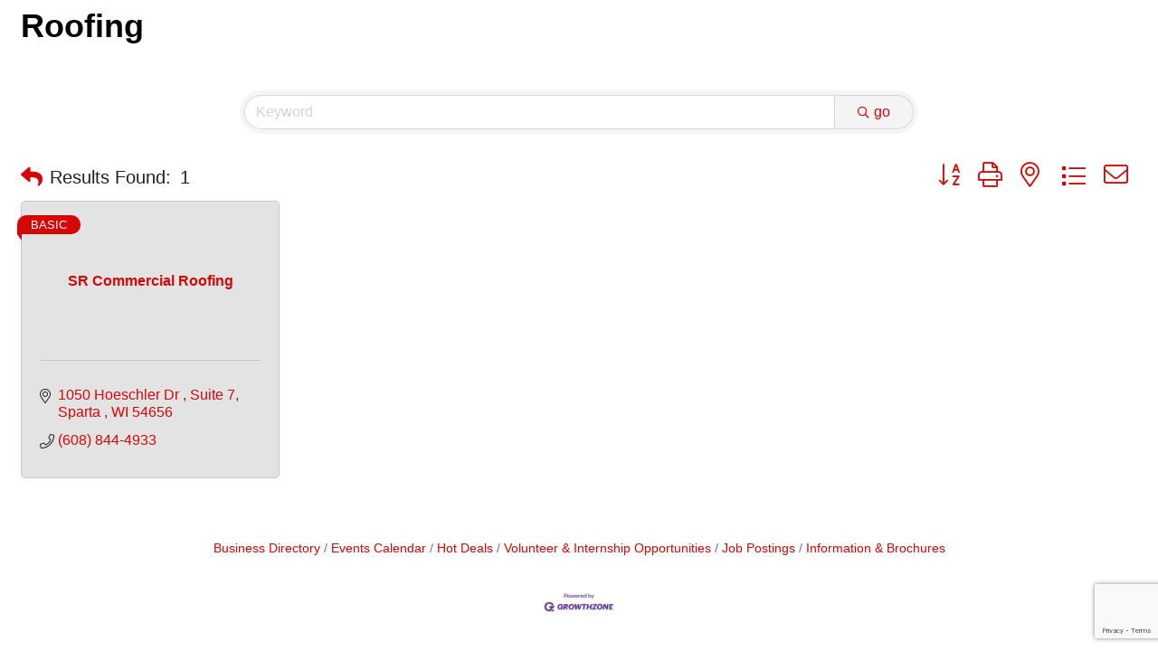

--- FILE ---
content_type: text/html; charset=utf-8
request_url: https://www.google.com/recaptcha/enterprise/anchor?ar=1&k=6LfI_T8rAAAAAMkWHrLP_GfSf3tLy9tKa839wcWa&co=aHR0cHM6Ly90b3VyaXNtLmJpa2VzcGFydGEuY29tOjQ0Mw..&hl=en&v=N67nZn4AqZkNcbeMu4prBgzg&size=invisible&anchor-ms=20000&execute-ms=30000&cb=b6buidpwh0db
body_size: 48712
content:
<!DOCTYPE HTML><html dir="ltr" lang="en"><head><meta http-equiv="Content-Type" content="text/html; charset=UTF-8">
<meta http-equiv="X-UA-Compatible" content="IE=edge">
<title>reCAPTCHA</title>
<style type="text/css">
/* cyrillic-ext */
@font-face {
  font-family: 'Roboto';
  font-style: normal;
  font-weight: 400;
  font-stretch: 100%;
  src: url(//fonts.gstatic.com/s/roboto/v48/KFO7CnqEu92Fr1ME7kSn66aGLdTylUAMa3GUBHMdazTgWw.woff2) format('woff2');
  unicode-range: U+0460-052F, U+1C80-1C8A, U+20B4, U+2DE0-2DFF, U+A640-A69F, U+FE2E-FE2F;
}
/* cyrillic */
@font-face {
  font-family: 'Roboto';
  font-style: normal;
  font-weight: 400;
  font-stretch: 100%;
  src: url(//fonts.gstatic.com/s/roboto/v48/KFO7CnqEu92Fr1ME7kSn66aGLdTylUAMa3iUBHMdazTgWw.woff2) format('woff2');
  unicode-range: U+0301, U+0400-045F, U+0490-0491, U+04B0-04B1, U+2116;
}
/* greek-ext */
@font-face {
  font-family: 'Roboto';
  font-style: normal;
  font-weight: 400;
  font-stretch: 100%;
  src: url(//fonts.gstatic.com/s/roboto/v48/KFO7CnqEu92Fr1ME7kSn66aGLdTylUAMa3CUBHMdazTgWw.woff2) format('woff2');
  unicode-range: U+1F00-1FFF;
}
/* greek */
@font-face {
  font-family: 'Roboto';
  font-style: normal;
  font-weight: 400;
  font-stretch: 100%;
  src: url(//fonts.gstatic.com/s/roboto/v48/KFO7CnqEu92Fr1ME7kSn66aGLdTylUAMa3-UBHMdazTgWw.woff2) format('woff2');
  unicode-range: U+0370-0377, U+037A-037F, U+0384-038A, U+038C, U+038E-03A1, U+03A3-03FF;
}
/* math */
@font-face {
  font-family: 'Roboto';
  font-style: normal;
  font-weight: 400;
  font-stretch: 100%;
  src: url(//fonts.gstatic.com/s/roboto/v48/KFO7CnqEu92Fr1ME7kSn66aGLdTylUAMawCUBHMdazTgWw.woff2) format('woff2');
  unicode-range: U+0302-0303, U+0305, U+0307-0308, U+0310, U+0312, U+0315, U+031A, U+0326-0327, U+032C, U+032F-0330, U+0332-0333, U+0338, U+033A, U+0346, U+034D, U+0391-03A1, U+03A3-03A9, U+03B1-03C9, U+03D1, U+03D5-03D6, U+03F0-03F1, U+03F4-03F5, U+2016-2017, U+2034-2038, U+203C, U+2040, U+2043, U+2047, U+2050, U+2057, U+205F, U+2070-2071, U+2074-208E, U+2090-209C, U+20D0-20DC, U+20E1, U+20E5-20EF, U+2100-2112, U+2114-2115, U+2117-2121, U+2123-214F, U+2190, U+2192, U+2194-21AE, U+21B0-21E5, U+21F1-21F2, U+21F4-2211, U+2213-2214, U+2216-22FF, U+2308-230B, U+2310, U+2319, U+231C-2321, U+2336-237A, U+237C, U+2395, U+239B-23B7, U+23D0, U+23DC-23E1, U+2474-2475, U+25AF, U+25B3, U+25B7, U+25BD, U+25C1, U+25CA, U+25CC, U+25FB, U+266D-266F, U+27C0-27FF, U+2900-2AFF, U+2B0E-2B11, U+2B30-2B4C, U+2BFE, U+3030, U+FF5B, U+FF5D, U+1D400-1D7FF, U+1EE00-1EEFF;
}
/* symbols */
@font-face {
  font-family: 'Roboto';
  font-style: normal;
  font-weight: 400;
  font-stretch: 100%;
  src: url(//fonts.gstatic.com/s/roboto/v48/KFO7CnqEu92Fr1ME7kSn66aGLdTylUAMaxKUBHMdazTgWw.woff2) format('woff2');
  unicode-range: U+0001-000C, U+000E-001F, U+007F-009F, U+20DD-20E0, U+20E2-20E4, U+2150-218F, U+2190, U+2192, U+2194-2199, U+21AF, U+21E6-21F0, U+21F3, U+2218-2219, U+2299, U+22C4-22C6, U+2300-243F, U+2440-244A, U+2460-24FF, U+25A0-27BF, U+2800-28FF, U+2921-2922, U+2981, U+29BF, U+29EB, U+2B00-2BFF, U+4DC0-4DFF, U+FFF9-FFFB, U+10140-1018E, U+10190-1019C, U+101A0, U+101D0-101FD, U+102E0-102FB, U+10E60-10E7E, U+1D2C0-1D2D3, U+1D2E0-1D37F, U+1F000-1F0FF, U+1F100-1F1AD, U+1F1E6-1F1FF, U+1F30D-1F30F, U+1F315, U+1F31C, U+1F31E, U+1F320-1F32C, U+1F336, U+1F378, U+1F37D, U+1F382, U+1F393-1F39F, U+1F3A7-1F3A8, U+1F3AC-1F3AF, U+1F3C2, U+1F3C4-1F3C6, U+1F3CA-1F3CE, U+1F3D4-1F3E0, U+1F3ED, U+1F3F1-1F3F3, U+1F3F5-1F3F7, U+1F408, U+1F415, U+1F41F, U+1F426, U+1F43F, U+1F441-1F442, U+1F444, U+1F446-1F449, U+1F44C-1F44E, U+1F453, U+1F46A, U+1F47D, U+1F4A3, U+1F4B0, U+1F4B3, U+1F4B9, U+1F4BB, U+1F4BF, U+1F4C8-1F4CB, U+1F4D6, U+1F4DA, U+1F4DF, U+1F4E3-1F4E6, U+1F4EA-1F4ED, U+1F4F7, U+1F4F9-1F4FB, U+1F4FD-1F4FE, U+1F503, U+1F507-1F50B, U+1F50D, U+1F512-1F513, U+1F53E-1F54A, U+1F54F-1F5FA, U+1F610, U+1F650-1F67F, U+1F687, U+1F68D, U+1F691, U+1F694, U+1F698, U+1F6AD, U+1F6B2, U+1F6B9-1F6BA, U+1F6BC, U+1F6C6-1F6CF, U+1F6D3-1F6D7, U+1F6E0-1F6EA, U+1F6F0-1F6F3, U+1F6F7-1F6FC, U+1F700-1F7FF, U+1F800-1F80B, U+1F810-1F847, U+1F850-1F859, U+1F860-1F887, U+1F890-1F8AD, U+1F8B0-1F8BB, U+1F8C0-1F8C1, U+1F900-1F90B, U+1F93B, U+1F946, U+1F984, U+1F996, U+1F9E9, U+1FA00-1FA6F, U+1FA70-1FA7C, U+1FA80-1FA89, U+1FA8F-1FAC6, U+1FACE-1FADC, U+1FADF-1FAE9, U+1FAF0-1FAF8, U+1FB00-1FBFF;
}
/* vietnamese */
@font-face {
  font-family: 'Roboto';
  font-style: normal;
  font-weight: 400;
  font-stretch: 100%;
  src: url(//fonts.gstatic.com/s/roboto/v48/KFO7CnqEu92Fr1ME7kSn66aGLdTylUAMa3OUBHMdazTgWw.woff2) format('woff2');
  unicode-range: U+0102-0103, U+0110-0111, U+0128-0129, U+0168-0169, U+01A0-01A1, U+01AF-01B0, U+0300-0301, U+0303-0304, U+0308-0309, U+0323, U+0329, U+1EA0-1EF9, U+20AB;
}
/* latin-ext */
@font-face {
  font-family: 'Roboto';
  font-style: normal;
  font-weight: 400;
  font-stretch: 100%;
  src: url(//fonts.gstatic.com/s/roboto/v48/KFO7CnqEu92Fr1ME7kSn66aGLdTylUAMa3KUBHMdazTgWw.woff2) format('woff2');
  unicode-range: U+0100-02BA, U+02BD-02C5, U+02C7-02CC, U+02CE-02D7, U+02DD-02FF, U+0304, U+0308, U+0329, U+1D00-1DBF, U+1E00-1E9F, U+1EF2-1EFF, U+2020, U+20A0-20AB, U+20AD-20C0, U+2113, U+2C60-2C7F, U+A720-A7FF;
}
/* latin */
@font-face {
  font-family: 'Roboto';
  font-style: normal;
  font-weight: 400;
  font-stretch: 100%;
  src: url(//fonts.gstatic.com/s/roboto/v48/KFO7CnqEu92Fr1ME7kSn66aGLdTylUAMa3yUBHMdazQ.woff2) format('woff2');
  unicode-range: U+0000-00FF, U+0131, U+0152-0153, U+02BB-02BC, U+02C6, U+02DA, U+02DC, U+0304, U+0308, U+0329, U+2000-206F, U+20AC, U+2122, U+2191, U+2193, U+2212, U+2215, U+FEFF, U+FFFD;
}
/* cyrillic-ext */
@font-face {
  font-family: 'Roboto';
  font-style: normal;
  font-weight: 500;
  font-stretch: 100%;
  src: url(//fonts.gstatic.com/s/roboto/v48/KFO7CnqEu92Fr1ME7kSn66aGLdTylUAMa3GUBHMdazTgWw.woff2) format('woff2');
  unicode-range: U+0460-052F, U+1C80-1C8A, U+20B4, U+2DE0-2DFF, U+A640-A69F, U+FE2E-FE2F;
}
/* cyrillic */
@font-face {
  font-family: 'Roboto';
  font-style: normal;
  font-weight: 500;
  font-stretch: 100%;
  src: url(//fonts.gstatic.com/s/roboto/v48/KFO7CnqEu92Fr1ME7kSn66aGLdTylUAMa3iUBHMdazTgWw.woff2) format('woff2');
  unicode-range: U+0301, U+0400-045F, U+0490-0491, U+04B0-04B1, U+2116;
}
/* greek-ext */
@font-face {
  font-family: 'Roboto';
  font-style: normal;
  font-weight: 500;
  font-stretch: 100%;
  src: url(//fonts.gstatic.com/s/roboto/v48/KFO7CnqEu92Fr1ME7kSn66aGLdTylUAMa3CUBHMdazTgWw.woff2) format('woff2');
  unicode-range: U+1F00-1FFF;
}
/* greek */
@font-face {
  font-family: 'Roboto';
  font-style: normal;
  font-weight: 500;
  font-stretch: 100%;
  src: url(//fonts.gstatic.com/s/roboto/v48/KFO7CnqEu92Fr1ME7kSn66aGLdTylUAMa3-UBHMdazTgWw.woff2) format('woff2');
  unicode-range: U+0370-0377, U+037A-037F, U+0384-038A, U+038C, U+038E-03A1, U+03A3-03FF;
}
/* math */
@font-face {
  font-family: 'Roboto';
  font-style: normal;
  font-weight: 500;
  font-stretch: 100%;
  src: url(//fonts.gstatic.com/s/roboto/v48/KFO7CnqEu92Fr1ME7kSn66aGLdTylUAMawCUBHMdazTgWw.woff2) format('woff2');
  unicode-range: U+0302-0303, U+0305, U+0307-0308, U+0310, U+0312, U+0315, U+031A, U+0326-0327, U+032C, U+032F-0330, U+0332-0333, U+0338, U+033A, U+0346, U+034D, U+0391-03A1, U+03A3-03A9, U+03B1-03C9, U+03D1, U+03D5-03D6, U+03F0-03F1, U+03F4-03F5, U+2016-2017, U+2034-2038, U+203C, U+2040, U+2043, U+2047, U+2050, U+2057, U+205F, U+2070-2071, U+2074-208E, U+2090-209C, U+20D0-20DC, U+20E1, U+20E5-20EF, U+2100-2112, U+2114-2115, U+2117-2121, U+2123-214F, U+2190, U+2192, U+2194-21AE, U+21B0-21E5, U+21F1-21F2, U+21F4-2211, U+2213-2214, U+2216-22FF, U+2308-230B, U+2310, U+2319, U+231C-2321, U+2336-237A, U+237C, U+2395, U+239B-23B7, U+23D0, U+23DC-23E1, U+2474-2475, U+25AF, U+25B3, U+25B7, U+25BD, U+25C1, U+25CA, U+25CC, U+25FB, U+266D-266F, U+27C0-27FF, U+2900-2AFF, U+2B0E-2B11, U+2B30-2B4C, U+2BFE, U+3030, U+FF5B, U+FF5D, U+1D400-1D7FF, U+1EE00-1EEFF;
}
/* symbols */
@font-face {
  font-family: 'Roboto';
  font-style: normal;
  font-weight: 500;
  font-stretch: 100%;
  src: url(//fonts.gstatic.com/s/roboto/v48/KFO7CnqEu92Fr1ME7kSn66aGLdTylUAMaxKUBHMdazTgWw.woff2) format('woff2');
  unicode-range: U+0001-000C, U+000E-001F, U+007F-009F, U+20DD-20E0, U+20E2-20E4, U+2150-218F, U+2190, U+2192, U+2194-2199, U+21AF, U+21E6-21F0, U+21F3, U+2218-2219, U+2299, U+22C4-22C6, U+2300-243F, U+2440-244A, U+2460-24FF, U+25A0-27BF, U+2800-28FF, U+2921-2922, U+2981, U+29BF, U+29EB, U+2B00-2BFF, U+4DC0-4DFF, U+FFF9-FFFB, U+10140-1018E, U+10190-1019C, U+101A0, U+101D0-101FD, U+102E0-102FB, U+10E60-10E7E, U+1D2C0-1D2D3, U+1D2E0-1D37F, U+1F000-1F0FF, U+1F100-1F1AD, U+1F1E6-1F1FF, U+1F30D-1F30F, U+1F315, U+1F31C, U+1F31E, U+1F320-1F32C, U+1F336, U+1F378, U+1F37D, U+1F382, U+1F393-1F39F, U+1F3A7-1F3A8, U+1F3AC-1F3AF, U+1F3C2, U+1F3C4-1F3C6, U+1F3CA-1F3CE, U+1F3D4-1F3E0, U+1F3ED, U+1F3F1-1F3F3, U+1F3F5-1F3F7, U+1F408, U+1F415, U+1F41F, U+1F426, U+1F43F, U+1F441-1F442, U+1F444, U+1F446-1F449, U+1F44C-1F44E, U+1F453, U+1F46A, U+1F47D, U+1F4A3, U+1F4B0, U+1F4B3, U+1F4B9, U+1F4BB, U+1F4BF, U+1F4C8-1F4CB, U+1F4D6, U+1F4DA, U+1F4DF, U+1F4E3-1F4E6, U+1F4EA-1F4ED, U+1F4F7, U+1F4F9-1F4FB, U+1F4FD-1F4FE, U+1F503, U+1F507-1F50B, U+1F50D, U+1F512-1F513, U+1F53E-1F54A, U+1F54F-1F5FA, U+1F610, U+1F650-1F67F, U+1F687, U+1F68D, U+1F691, U+1F694, U+1F698, U+1F6AD, U+1F6B2, U+1F6B9-1F6BA, U+1F6BC, U+1F6C6-1F6CF, U+1F6D3-1F6D7, U+1F6E0-1F6EA, U+1F6F0-1F6F3, U+1F6F7-1F6FC, U+1F700-1F7FF, U+1F800-1F80B, U+1F810-1F847, U+1F850-1F859, U+1F860-1F887, U+1F890-1F8AD, U+1F8B0-1F8BB, U+1F8C0-1F8C1, U+1F900-1F90B, U+1F93B, U+1F946, U+1F984, U+1F996, U+1F9E9, U+1FA00-1FA6F, U+1FA70-1FA7C, U+1FA80-1FA89, U+1FA8F-1FAC6, U+1FACE-1FADC, U+1FADF-1FAE9, U+1FAF0-1FAF8, U+1FB00-1FBFF;
}
/* vietnamese */
@font-face {
  font-family: 'Roboto';
  font-style: normal;
  font-weight: 500;
  font-stretch: 100%;
  src: url(//fonts.gstatic.com/s/roboto/v48/KFO7CnqEu92Fr1ME7kSn66aGLdTylUAMa3OUBHMdazTgWw.woff2) format('woff2');
  unicode-range: U+0102-0103, U+0110-0111, U+0128-0129, U+0168-0169, U+01A0-01A1, U+01AF-01B0, U+0300-0301, U+0303-0304, U+0308-0309, U+0323, U+0329, U+1EA0-1EF9, U+20AB;
}
/* latin-ext */
@font-face {
  font-family: 'Roboto';
  font-style: normal;
  font-weight: 500;
  font-stretch: 100%;
  src: url(//fonts.gstatic.com/s/roboto/v48/KFO7CnqEu92Fr1ME7kSn66aGLdTylUAMa3KUBHMdazTgWw.woff2) format('woff2');
  unicode-range: U+0100-02BA, U+02BD-02C5, U+02C7-02CC, U+02CE-02D7, U+02DD-02FF, U+0304, U+0308, U+0329, U+1D00-1DBF, U+1E00-1E9F, U+1EF2-1EFF, U+2020, U+20A0-20AB, U+20AD-20C0, U+2113, U+2C60-2C7F, U+A720-A7FF;
}
/* latin */
@font-face {
  font-family: 'Roboto';
  font-style: normal;
  font-weight: 500;
  font-stretch: 100%;
  src: url(//fonts.gstatic.com/s/roboto/v48/KFO7CnqEu92Fr1ME7kSn66aGLdTylUAMa3yUBHMdazQ.woff2) format('woff2');
  unicode-range: U+0000-00FF, U+0131, U+0152-0153, U+02BB-02BC, U+02C6, U+02DA, U+02DC, U+0304, U+0308, U+0329, U+2000-206F, U+20AC, U+2122, U+2191, U+2193, U+2212, U+2215, U+FEFF, U+FFFD;
}
/* cyrillic-ext */
@font-face {
  font-family: 'Roboto';
  font-style: normal;
  font-weight: 900;
  font-stretch: 100%;
  src: url(//fonts.gstatic.com/s/roboto/v48/KFO7CnqEu92Fr1ME7kSn66aGLdTylUAMa3GUBHMdazTgWw.woff2) format('woff2');
  unicode-range: U+0460-052F, U+1C80-1C8A, U+20B4, U+2DE0-2DFF, U+A640-A69F, U+FE2E-FE2F;
}
/* cyrillic */
@font-face {
  font-family: 'Roboto';
  font-style: normal;
  font-weight: 900;
  font-stretch: 100%;
  src: url(//fonts.gstatic.com/s/roboto/v48/KFO7CnqEu92Fr1ME7kSn66aGLdTylUAMa3iUBHMdazTgWw.woff2) format('woff2');
  unicode-range: U+0301, U+0400-045F, U+0490-0491, U+04B0-04B1, U+2116;
}
/* greek-ext */
@font-face {
  font-family: 'Roboto';
  font-style: normal;
  font-weight: 900;
  font-stretch: 100%;
  src: url(//fonts.gstatic.com/s/roboto/v48/KFO7CnqEu92Fr1ME7kSn66aGLdTylUAMa3CUBHMdazTgWw.woff2) format('woff2');
  unicode-range: U+1F00-1FFF;
}
/* greek */
@font-face {
  font-family: 'Roboto';
  font-style: normal;
  font-weight: 900;
  font-stretch: 100%;
  src: url(//fonts.gstatic.com/s/roboto/v48/KFO7CnqEu92Fr1ME7kSn66aGLdTylUAMa3-UBHMdazTgWw.woff2) format('woff2');
  unicode-range: U+0370-0377, U+037A-037F, U+0384-038A, U+038C, U+038E-03A1, U+03A3-03FF;
}
/* math */
@font-face {
  font-family: 'Roboto';
  font-style: normal;
  font-weight: 900;
  font-stretch: 100%;
  src: url(//fonts.gstatic.com/s/roboto/v48/KFO7CnqEu92Fr1ME7kSn66aGLdTylUAMawCUBHMdazTgWw.woff2) format('woff2');
  unicode-range: U+0302-0303, U+0305, U+0307-0308, U+0310, U+0312, U+0315, U+031A, U+0326-0327, U+032C, U+032F-0330, U+0332-0333, U+0338, U+033A, U+0346, U+034D, U+0391-03A1, U+03A3-03A9, U+03B1-03C9, U+03D1, U+03D5-03D6, U+03F0-03F1, U+03F4-03F5, U+2016-2017, U+2034-2038, U+203C, U+2040, U+2043, U+2047, U+2050, U+2057, U+205F, U+2070-2071, U+2074-208E, U+2090-209C, U+20D0-20DC, U+20E1, U+20E5-20EF, U+2100-2112, U+2114-2115, U+2117-2121, U+2123-214F, U+2190, U+2192, U+2194-21AE, U+21B0-21E5, U+21F1-21F2, U+21F4-2211, U+2213-2214, U+2216-22FF, U+2308-230B, U+2310, U+2319, U+231C-2321, U+2336-237A, U+237C, U+2395, U+239B-23B7, U+23D0, U+23DC-23E1, U+2474-2475, U+25AF, U+25B3, U+25B7, U+25BD, U+25C1, U+25CA, U+25CC, U+25FB, U+266D-266F, U+27C0-27FF, U+2900-2AFF, U+2B0E-2B11, U+2B30-2B4C, U+2BFE, U+3030, U+FF5B, U+FF5D, U+1D400-1D7FF, U+1EE00-1EEFF;
}
/* symbols */
@font-face {
  font-family: 'Roboto';
  font-style: normal;
  font-weight: 900;
  font-stretch: 100%;
  src: url(//fonts.gstatic.com/s/roboto/v48/KFO7CnqEu92Fr1ME7kSn66aGLdTylUAMaxKUBHMdazTgWw.woff2) format('woff2');
  unicode-range: U+0001-000C, U+000E-001F, U+007F-009F, U+20DD-20E0, U+20E2-20E4, U+2150-218F, U+2190, U+2192, U+2194-2199, U+21AF, U+21E6-21F0, U+21F3, U+2218-2219, U+2299, U+22C4-22C6, U+2300-243F, U+2440-244A, U+2460-24FF, U+25A0-27BF, U+2800-28FF, U+2921-2922, U+2981, U+29BF, U+29EB, U+2B00-2BFF, U+4DC0-4DFF, U+FFF9-FFFB, U+10140-1018E, U+10190-1019C, U+101A0, U+101D0-101FD, U+102E0-102FB, U+10E60-10E7E, U+1D2C0-1D2D3, U+1D2E0-1D37F, U+1F000-1F0FF, U+1F100-1F1AD, U+1F1E6-1F1FF, U+1F30D-1F30F, U+1F315, U+1F31C, U+1F31E, U+1F320-1F32C, U+1F336, U+1F378, U+1F37D, U+1F382, U+1F393-1F39F, U+1F3A7-1F3A8, U+1F3AC-1F3AF, U+1F3C2, U+1F3C4-1F3C6, U+1F3CA-1F3CE, U+1F3D4-1F3E0, U+1F3ED, U+1F3F1-1F3F3, U+1F3F5-1F3F7, U+1F408, U+1F415, U+1F41F, U+1F426, U+1F43F, U+1F441-1F442, U+1F444, U+1F446-1F449, U+1F44C-1F44E, U+1F453, U+1F46A, U+1F47D, U+1F4A3, U+1F4B0, U+1F4B3, U+1F4B9, U+1F4BB, U+1F4BF, U+1F4C8-1F4CB, U+1F4D6, U+1F4DA, U+1F4DF, U+1F4E3-1F4E6, U+1F4EA-1F4ED, U+1F4F7, U+1F4F9-1F4FB, U+1F4FD-1F4FE, U+1F503, U+1F507-1F50B, U+1F50D, U+1F512-1F513, U+1F53E-1F54A, U+1F54F-1F5FA, U+1F610, U+1F650-1F67F, U+1F687, U+1F68D, U+1F691, U+1F694, U+1F698, U+1F6AD, U+1F6B2, U+1F6B9-1F6BA, U+1F6BC, U+1F6C6-1F6CF, U+1F6D3-1F6D7, U+1F6E0-1F6EA, U+1F6F0-1F6F3, U+1F6F7-1F6FC, U+1F700-1F7FF, U+1F800-1F80B, U+1F810-1F847, U+1F850-1F859, U+1F860-1F887, U+1F890-1F8AD, U+1F8B0-1F8BB, U+1F8C0-1F8C1, U+1F900-1F90B, U+1F93B, U+1F946, U+1F984, U+1F996, U+1F9E9, U+1FA00-1FA6F, U+1FA70-1FA7C, U+1FA80-1FA89, U+1FA8F-1FAC6, U+1FACE-1FADC, U+1FADF-1FAE9, U+1FAF0-1FAF8, U+1FB00-1FBFF;
}
/* vietnamese */
@font-face {
  font-family: 'Roboto';
  font-style: normal;
  font-weight: 900;
  font-stretch: 100%;
  src: url(//fonts.gstatic.com/s/roboto/v48/KFO7CnqEu92Fr1ME7kSn66aGLdTylUAMa3OUBHMdazTgWw.woff2) format('woff2');
  unicode-range: U+0102-0103, U+0110-0111, U+0128-0129, U+0168-0169, U+01A0-01A1, U+01AF-01B0, U+0300-0301, U+0303-0304, U+0308-0309, U+0323, U+0329, U+1EA0-1EF9, U+20AB;
}
/* latin-ext */
@font-face {
  font-family: 'Roboto';
  font-style: normal;
  font-weight: 900;
  font-stretch: 100%;
  src: url(//fonts.gstatic.com/s/roboto/v48/KFO7CnqEu92Fr1ME7kSn66aGLdTylUAMa3KUBHMdazTgWw.woff2) format('woff2');
  unicode-range: U+0100-02BA, U+02BD-02C5, U+02C7-02CC, U+02CE-02D7, U+02DD-02FF, U+0304, U+0308, U+0329, U+1D00-1DBF, U+1E00-1E9F, U+1EF2-1EFF, U+2020, U+20A0-20AB, U+20AD-20C0, U+2113, U+2C60-2C7F, U+A720-A7FF;
}
/* latin */
@font-face {
  font-family: 'Roboto';
  font-style: normal;
  font-weight: 900;
  font-stretch: 100%;
  src: url(//fonts.gstatic.com/s/roboto/v48/KFO7CnqEu92Fr1ME7kSn66aGLdTylUAMa3yUBHMdazQ.woff2) format('woff2');
  unicode-range: U+0000-00FF, U+0131, U+0152-0153, U+02BB-02BC, U+02C6, U+02DA, U+02DC, U+0304, U+0308, U+0329, U+2000-206F, U+20AC, U+2122, U+2191, U+2193, U+2212, U+2215, U+FEFF, U+FFFD;
}

</style>
<link rel="stylesheet" type="text/css" href="https://www.gstatic.com/recaptcha/releases/N67nZn4AqZkNcbeMu4prBgzg/styles__ltr.css">
<script nonce="hOr39HXE5H_u0xC6A7qZMg" type="text/javascript">window['__recaptcha_api'] = 'https://www.google.com/recaptcha/enterprise/';</script>
<script type="text/javascript" src="https://www.gstatic.com/recaptcha/releases/N67nZn4AqZkNcbeMu4prBgzg/recaptcha__en.js" nonce="hOr39HXE5H_u0xC6A7qZMg">
      
    </script></head>
<body><div id="rc-anchor-alert" class="rc-anchor-alert"></div>
<input type="hidden" id="recaptcha-token" value="[base64]">
<script type="text/javascript" nonce="hOr39HXE5H_u0xC6A7qZMg">
      recaptcha.anchor.Main.init("[\x22ainput\x22,[\x22bgdata\x22,\x22\x22,\[base64]/[base64]/MjU1Ong/[base64]/[base64]/[base64]/[base64]/[base64]/[base64]/[base64]/[base64]/[base64]/[base64]/[base64]/[base64]/[base64]/[base64]/[base64]\\u003d\x22,\[base64]\\u003d\x22,\x22YsOUwogzQHzCnsOrwpLCv3/DpsOWw5DCkcKCRU5MayjCtSTClsK6DTjDhhzDmRbDuMOEw7RCwoh6w6fCjMK6wpDCkMK9clPDnMKQw516Ahw5wqEcJMO1CMKxOMKIwrZ6wq/Dl8Ogw5ZNW8KdwqfDqS0bwq/Dk8OcZ8K0wrQ7ecOVd8KcJcOOccOfw7nDpk7DpsKeNMKHVxPCjh/Dll0rwpl2w7/DmmzCqFTCscKPXcONVQvDq8OBDcKKXMOpNRzCkMORwoLDoldeOcOhHsKtw6rDgDPDt8Ovwo3CgMK+fMK/w4TCt8Osw7HDvBsIAMKle8O2Hgg1eMO8TBnDgyLDhcKjVsKJSsKLwrDCkMKvAADCisKxworCryFKw5bCo1A/Q8OkXy5mwqnDrgXDjMKWw6XCqsOZw5I4JsONwofCvcKmJMOcwr82wqfDlsKKwo7CosKDDhUEwq5wfE/DikDCvknCtiDDukrDj8OATjYxw6bCok/DskIlSjfCj8OoKsOzwr/CvsKxFMOJw73Dm8Ohw4hDf10mRGkYVQ8Xw5nDjcOUwpHDsnQiax4HwoDCpDR0XcOZfVpse8OQOV06fDDCicOfwqwRPUbDknbDlXLCgsOOVcOLw6MLdMO+w4LDpm/[base64]/[base64]/DojLDo8O1X8KuEHrDocK/[base64]/wrHDmRnCvcOowp/[base64]/CjT7DszXDssOJw6HCmwNAIcOCwonCk8O5XnU5aHFcwqEXYcObwqzCo3xewpd2fCEiw41kw7bCtSEuSR9tw7teWcOzHMObwqzDucK1wqFSw6/CsgzDpsOmwr8FI8O1wopvw6RCFgNPw5kqS8KuPjDDh8OkJMKQR8OrOsOWP8KtFTLCjMK/H8Oqw6RmDREmw4jCqAHDoX7Dh8KREmbDkHF2w7xTEMKUw40+w51jPsKxG8OGVjIZD1AEw4YuwpnDnR7DigAqw5/CoMKQMxo5ScOdwp/Cjl0Hw6kYYcOUw7LCp8KMwpDCk33Cg1tvZkdYZ8KMX8K3fMOtKsKqwpF+wqBnw5YLY8OKw55QOcKYKG5cA8OOwqo+w6zCuSVtSnpywpJ2wpXCt2lxwpfDr8KHUA8EXMK5D1PDtTfCjcKPRsOxd0rDql/CpcKWW8K1wrJJwp7Dv8KxK1PClMOvUXlkwqRYTh7DnVHDmS7DtEDCrDl3w4N7w5d6w5U+w6dvw4TCtsOwScKuC8KTwp/Cp8K6wq8qV8KXGCjCncOawonCvMKIwoYJNGjCh0PCt8OhKzgaw4/DgMK4Gz7CumnDhDpjw4vCo8OBRhhiWmkLwqobw6DCkhwUw5JIVsOnwq4Aw706w6XClSBgw4huwonDhGF2MMKID8OkN2fDoWNfecOBwrdVwo/CrA99wqZFwpA4UMKfw59qwqLDmcK9wo8TbWjCh3vCh8O/TUrCmsOAMHjCucK6wpcHVEUlECZBw5kDTcKyMl9+K3I0GsOdB8Kkw4EnQx/DkGRJw4cLwoJ/w4LCqFfCk8OPc3skKsKUG39TE3XDkH5FEMK6w7AAbcKWbWHCtB0GBjTDp8OGw6fDu8KUw63Ds2bDusKBLnvCt8OpwqDDs8Kow5dvH3kxw4p/[base64]/DqMOFwp94UMO4w74wSMKzwo/[base64]/CmsKAHx5EJmPDlHjCq8K2wrrDrwkSw50Gw7fCtjPDgsKyw6/CmDpEw6R5w6cvaMK5wrrDixfDtlsWWWZ+wpPCixbDtxvCkSxnwo/[base64]/DuGxOCMOXwqgILErCpMK5w7HCq8OSwo3CvFHCocO/w5nDoifDo8Oyw4XDosKhw6FSDB8YCcO2w6E4w40hc8OYFS5rUcK5GjXDhcK6BcKRwpTClyTCvSh3R39lwrvDuwc6cVjCgMKNKQXDsMOBw5x1I1PCiTnDk8OIwowWw77DrcOTYRzDpsOdw7gXaMKHwrfDpsK/Kw89dnvDs3YSwrBLIsO8DMOwwr0IwqIjw73CqsOpEcKow6RIw5XCisODwrJ7w5/CiUPDm8OMF3FBwrDCt28WM8Knb8O3w5/[base64]/DhMOcw5Z5JjNvwpDDgMK5w44WESB/wq7DkXfClcObT8Ksw6LCg1x5wolNwro3w7TCvMKww5EFbEzDqAjDsQ3CtcKhV8KAwqdNw7zDjcO5DynCjWXCp0PCknTCvMOJQMOPK8KxJXfCv8O+w67CrcOyDcO3w6vDtMK6DMKtE8KVH8Ogw71FVsO4FMOsw4TCssKfw6cpwrtiw7wVw4URwq/DjMKXw6zDlsKMZjt3IhhNbVRvwosZw4PDq8Otw6nCjx/CrcOwTA44wpFAEUc/w50OSUjCpyzCriBvwrNdw7cWwrMvw4c/[base64]/CmMOqUEdITcKAw6vDhmnDuCvDjMKGw4bClUxTdgMEwoRSw5LCkUHDhkDCgSxswobCuFbDlwzChi3Dh8OLwpAAw6lmUFjDpMKlw5E7w7AvScKMw4/DrMOrwrrCmAlDwpfCuMKLDMO5wr3DvcO0w7d5w5DCtcKow6YFw7DCvsKjw7Npw6fDqWMXwqbCusOLw6w/w7Iww61CA8OjeijDvFvDgcKEwoQRwqLDqcOXah7CisOnwrTDj35EBcOZw6RVwrrDtcK9b8K/RDnCoWjDu17DkmAiE8KQUCLCo8KHwrlAwpwkbsK9w6rCizPDscOtDGTCtF4WUcK8bsKkOj/CpEDCmiPDjlF2IcKPwrLDpWF+PEkOdgZuAWBSw7YgIBDDmg/DrsKJw5LCsloyVULDrSEqDU/CtcOAwrUCTsKpCmFLwr0UQ25Yw5TDscOZw4nCjTgnwqNfdzs6wqR2w4LChz11wo5jJMKvwqXCnsONw64Vw5xlAsOHwqDDmsKhG8O9w53DtnvDnVPCmsOUwpbCmkoQAlNJwqfCjXjDtsKSBnzCtz5zwqXDjzjChHIzw5p8w4PDvsOiwqEzwr/CkB7CocOwwq82Sit1wrQGEMK9w4rCvWTDhnbCtx/CkcOhw7lYwrjDkMKgw6/[base64]/[base64]/ZxQVw5PCvAXCgMKowqZAw6fCn8OxYMOKwq1Pw6ZtwrTDs1fDucKWLXbDrsOuw4vDsMKIbsO1w75GwpdddGAVbh5hQD7Drnpkw5Arw7DCkMO7w4nDj8OPcMOdwopWN8O9YsKfwp/ChmJEZALCiWnCg0rDn8Ovw7/DuMOJwq9Bw6MLfDrDsj/CuEnChirDsMOcwodgHMKwwq5FZMKMBsOACsOAw6/ChcKww5xKwol0w4TDoxktw5c9wrDDkilaQsOHOcO9wqbDksKeUDcRw7TDtSYWUSttBXfDv8K7XsKOcg4TB8OMfsK9w7PDk8KEw4fCgcK6PTfCrcOyc8OXwr7DgMOuc2jDj2YRwo3ClsKwRCTDgcO5woTDlFbDg8Oha8OuTMOUdcOew6/CrcO5OMOkwrV6w7hqDsOCw4tFwr9SSXpow6hHw6rDlcOMw6lqwozCscO/[base64]/[base64]/wo4EAsOiHcOUw4nCjsOpwp9lAwpKckLDoh/DoinDhcOAw5wrbMK6wpzCtV1xIHXDkmvDqsK3wqbDsB4Jw4vCo8KHY8OafxgVw4TDkT4KwqBMUMKcwo/CrnTCvMOJwqAYO8OCw6TCsD/DrCzDqMKdFSpDw5k1EW9gaMOPwrMmMwzCg8ORwqY2wpPDkcKkLEwFwqZMw5jDscKWcVcHU8KIP1R3wqYVwrvDuFMmLcKVw6ATfTVeBkdzPV8xw7QxfMOsNsO0Q3LCi8OXdWvDvG/CvMKyScO7BVszRsOMw7EbYMOqUSnDhMOBGsKtw5hTwpsRW3/DlsO+UMKlQ3DClsKiw4h3w7VXw6/Dk8OXw6BLak0rYcKiw6kEaMONwrQ/wr94wpZgCMKgbVvCjcORL8KAasO3OwDCh8OOwrbCnsObGw9ewoPDuSA2BCzChFLCvBwAw6zDjSrCvQ0WXVTCvGFYwrLDtsOdw7HDqAFsw7rDrMOVw4LCmgIUN8KPwqFTwr1CYMOCPSzCtcOyB8KRI3DCvMKBwpAjwrUkDsOawp7CrTcEw7PDg8OzcjrCtxIQw4lsw4/Co8Orw6Yow5nCmAUIw5Yfw4UJMWnDjMK/I8OUFsOIPcK+e8KUAG19ZQV6Y3/CpcOuw77Cjnt8wpJLwqfDnsOdXsKRworCgSs6w7tQTXnDiw3DmBs5w5A8MRjDjyoSwpdNw5gPAcKOYCNQwqsVO8OTN116w69Ew6fDjW4Iw4cPw6d2w6zCnipoPk1zM8KKF8KGC8OrIEkvd8K6w7HCicOCw7AGOcKCYcKNw5DDusOHKsO9w7HCjEw/JsOFTmIWAcKLwrB8OULDmsKmwohqY1ZFwoRIYsO/woldZMOrw7nDrXsrRWgRw5M2wpQcCFo2WcOaTcKPJRDDnsKUwo7CrHYLAMKEZmoawo3DocKJGcKJQ8Kvw5xewq/Csh84wo8XdUnCs3FcwpgvQm/DrsOdSBojO0jDjsK9VSTCvCjDujtUXEhywo7DoH/[base64]/[base64]/CpRTDjMONwqLCnULCuQFjwpAlwrw1PVTCjsOOw6zDpsKpcsOnBiPCvMOWeiYWw7wEBB/Cjw/Ck3UvFsOMRXHDgHzCjcKhwr3CmcKDd0YxwpzCrcK6wo41w6wsw7vDgBjCusK4w7B8wpY+w4VXwrNsEMK/FkbDlsONwrPDqMOVOsKAw7bDu0QkScOMVFnDmnlgecKHLcOnw7hBUVBIwoUVw5vCl8OCan/DvMKAFMOTGcOaw7DChS01d8KzwrEoPl/CtyXCiDDDvcKHwqN3B3zCmsKswq3DvDJSZcO6w5nDmMKefkHDoMOjwpMDNUF6w4EWw4PDi8O+EcOIw47CvcO5w4AUw5hVwr4qwo7DmsO0UsK7PAfCncKoQGIbH0jCux5FZSjCusKvGMKqwrs3w6Eow6F/w7vDtsKVw7t/[base64]/w5gabHsCw79ew4llDcK8b8Kpw7fDvjY3QcK7VVnCiiI5w4ZaYnHClMKBw403wqnCmMKLJ3YPwrR2JxUxwp9dPMOcwr9DcMOYwqnCpkF0wrXCssO4w5MddRc/[base64]/DgXdXCQtpecOSwrMvMsKcw4ZlwqoOLsKnwrDClcO6wpAkwpLDggRDVQ3Cp8Ouwp9GCMKtw5LDosKhw4rCgDxowoQ+bAslG0wpw45uw4tQw5VaZ8KGLMO6w4TDjUZJY8Orw4/DlsO1FmRXwofCl0vDq23DkTLCo8KNVS1Za8O+asKww7UFw6bDmm7DjsOfwqnCicKVw6JUWHFFc8OCSyLCl8OANAY7wr81wqvDs8OFw53CnsOBw5vCkzViwqvCksKGwo5AwpXDmwV6wp/Dt8KqwopwwpUNKcK5BsOUw6PDph5jXwx3wpHDusKVw4nCtk/DmFbDvSbClHfCmhrDr00Bw7wjaTHCt8Kow5/Ck8OkwrE6BBXCscK8w5HDnWVRJsOdw5vDp2NYwrFaWnBowop5PkrDuyARw6QAcWJ1w5zDhn9swrFVNsKAdAfDgVjCkcOJw6fDq8KAbMOswrA/wqbCmMKOwrd8C8OLwr7CmcOJHMKwfgTDqcOJBF/[base64]/bsKuwqnDjHzDicOaw4A8wqBzw5DCvcOxw6nCnxRBw7Ntwr10w5/[base64]/[base64]/DhxFrXMOpwozDv8O+w78wesOABcOZwozDjcOrSkMDwprCqFHDucO/LMO3wrXCqQjCnwBqI8ONKCJdF8Oaw7lXw5YxwqDClsOiFwZ4w5jChgbDgMKTSzlww5XCjDjCkcO/wpTDskDCpRU5AW3Dinc5U8Kyw7zChQvDrcOMJgrCjAFlGUJ9bMKAQz7CocOdwpg1woAuw7oPHcKswpvCtMO1wqTDsB/CjUUff8OnOsO0TiLCj8OrOC4XcsKuVidAAyvCksOQwr/Dp3jDk8KKwrNXw7UwwoUKw5QQdVDCvsO/OsK3EcO8DMKYasKgwqECw45aay0bEm4uwoDCkFjDtkV1wp/CgcOOcxteMynDh8K1FlJibsK3cz3CrcK7QgwKwrtpwpPCssOETk3CvDPDiMOCwqXCgsK4ZRjCuU/DiU/CocO5B1zDqzM/DC7CqSw+w4HDi8ORfTbCv2Mhw53Ci8KNw7bCjMK9YGdOYAIYLMKpwoZQEcOeJGJPw5wkw4/[base64]/DkxPDo8KcejgyV3TCvAcqw4gzJ0UUwoYGwoAacBXDqMOZwqnDilMqRcOUP8K3TMKycGIySsK2FsOUw6MAwoTCpWB5JkHCkQkeJsOTEltxfAViDjYeJwfDpEHCl1nDhA8+wrgSw4xERMKtLmgYAsKKw5vCrcO7w6rCtUtWw7UqQsK/ScO/T0rCgndfw7FJDGzDtVrCsMO0w6HDm2l2VzTDljZYXsOZwptxChRffVhITkNJO3TCvnzCpcKtCRbDhQ3DhjrCnAHDv0/DjB7CvHDDs8OYC8KXM07Dq8KAZW0DWjQGfRvCtT4xbyNXbcOGw7XDoMOUIsOgbcONCMKlUhouT1pVw4vCocOuEl5Gw7fDvn3CisOgw5PDqmbCn1kHw7BkwrYDA8KZwpjDlVx4woTDpkjCt8KsD8Okw58PFsKTVAhvIMO/w7smwpvDuxPDvsOpw7zDlMKFwoQAw53CknzDo8K8O8KNw6vClsOKwrDCvHTChHN5dwvCnToyw6Q4w7jCvBXDvsKww5fDmhcqGcKmw5LDoMKEDsOnwqczw4nDl8Opw77CjsO4wpLDscOKNEV+GGUqw5lUBcOpBcKrXRF8XjhTw5vDqMOTwrl8w6/[base64]/wpvCrsK9eRpAw7XDjMKBwptsUkkYGsKwwrFcc8Ohw5lkw53CvMKHOCU1wpHChjlcw63DmUREwrAlwpxRQ1/CtsOBw5TCgMKndQ/Ci3XCvsKjO8OdwqZPXG7Ci3/[base64]/[base64]/DsVTCuj/Ds8K/a8O7wrXDjlJ5wpENfsKKKSfCucOUw7x0OE1Xw5Ayw6p7N8OTwqUUEG/Dr34Sw5l0wowYCHwQw4nDq8KRQXnDqnrChsOIZsOmHcKmPhVHScKrw5XDosO3wpZoGsKvw7ZJBygweTnDt8OUwq5Dwo03NMKsw4RDDQN0OwnDvTFPw5PCmMK1w5HDmFcbwqVjdjDCjsOcPQZ7w6jCtMObVH9/M2PDtMKaw68pw7HDl8KjIVMgwrUAecOWUMKxYAXDriQNw699w5bDv8KyG8O5UhU4w6jCqCNEw6PDvMOcwrzCinwNTR3ClcKKw65eU29QAcKnLC1Vw7B/w5svcUPDhMOGXsOywogpwrYHwr0Fw4dRwqsnw7HCnVjCk3p+P8ONBCoKTMOkEMONOSfCtDYMDm16NRkWAsKwwpM2w6wKwoPDl8OOIMK+BMOEw4XCnMOPT0vDlMKkw5TDiw55wrZrw6/CkMKxM8KpFcOrMgg5wqBuTcO8HloxwonDmirDn2N+wp9AMQjDlMKbPVJvGAXDoMOIwoR4DMKLw5/CpMOOw4PDkUFfWHnCicKTwr3Dm3wAwo3DusOLw4Qowr/DkcKgwrjCtMKQbjEvw6LCuV/DuA0vwqvCmMKCwoMxL8KSw5pTO8KbwpsDL8Obwp/Cq8Kzb8ObGsKpw4HCnGPDvcOZw554YcO+asK/ZMObw4vCiMO7LMOGQSLDoTwFw55Rw6PDpsO5ZMO5H8O4ZMO1K3cgdSnCrwbCqcKwKxBww4cBw5jDu01SEUjCmkYrZMOrcsOzw5/Dj8KSwpXCqhnDknzDrg4tw7fDswLDs8OQwoPDvS3DjcKXwqFZw7d3w6shw5AUPHjCuhXDhyQ2w7XCjn0BXsOgw6YmwpA7VcKdw4zCtcKSOMKewrbDoUzCjzvChgvDk8KZMjYkw7dZf1A4wr7DlFQXOS/CvcKNTMK5EU7CocKHb8O4CMKwYFjDvRnCocO8fV4VYcOeZcKEwrnDrELDtmsbwq/Dt8OZeMO5w53CqnHDrMOnw4bDhsKfJsO4wovDvhlFw7F3NsKsw4/Dp3Jsfi3DlQRPw7rCm8Kmf8Ojw43DncKJScKhw7RqccKxbsKhJsKrP0QFwr1EwpphwoxRwrnDmEtMwrQQbmHChWJjwoDDg8OoSToFRTtdBGHDisOyw67CoR5qwrRjPw0uLCVBw64oXUdwHX4KDErCphtrw4zDgwrCj8K0w5XCrlxkM0o/wqvCnETCvMOTw4p/w6Zlw5XDicKVw4wte1/[base64]/ORoHO8OTw79WV8OKw4bChMKkdMK8H8KIwrAnwo3DrUvCsMKPVG4gQiLCqsKwL8OkwoHDucKqQBPCsV/DnVxww4rCpsOVw50Vwp/CmHzDk1bCgQ1LZ14EScK+V8OZVMOHw40EwqMtLxLDlENvw6t9I0TDpMO/wrRhdcKkwqcXPkNQw4YIw54SX8KxeizDtjI6NsKWWRY1T8O5wq4Jw5rDmsOHYy7DmTLDrhHCvsOHAATCmMOSw77Dvn/Cs8OAwp7DqA57w4zCm8OzGhh5wqU9w6YBXhLDskBMNMObwr1kwpLDvRVtwqxaeMOqTcKlwqDCicOFwrDCoVUtwotTwrnCoMO6wpnDv0rDh8O/UsKFwo7CvDBiAVVtDCzDk8O1wphkw5kewo0BKMKPAMKqwo7DuiXCjB8Tw5BdFW3DhcKrwrJeVH5tL8Khw4wQdcO7RVMnw5ANwoQ7Jw/CgsKLw6PCusOgOygBw6fDg8KqwozDvCjDinfCvGrDpMOnwpNSwr0JwrLDmjzDmW8zwqE0NSjDmsKWYAbDnMKOIgbCgMOKUsK8ehHDsMKMw4LCjlI1D8OZw4rCijg8w4JXwoTDtBInw6psTHItScK/wrFgw7onwrMfDVdNw48uwoNeZG43IcOAwrrDnmxuw7RfSzQ/d1PDjMK2w6pyT8OcJ8OpAcKBOsO4woXDki0hw7XCrsKOKMK/w4lJTsOfdBhOLGhUwoAuwr0DCsOmKVrCqA0KK8OVwozDlsKIw4EMAADDucKvaFZDBcKNwpbCk8Krw6rDrsOHwrfDv8Ozwr/CtUN2c8KZwpUpZgxRwr/DlVvDicKEworDoMOgFcOowqbCvcKtwqHCuytMwrgDe8O7wqh+wopjw5bDocO/EFLCjFXCmRlFwpsMT8O5wpvDvsK4f8OOw7vCq8K0w7pnES3DsMKcwpTCi8Ode13Dl1xywoPDjS0gw7fCpVTCu1V3cEE5dMKIJX9OWkLDrUzCmsOUwo3DksOyJU3Ci0/[base64]/[base64]/Di8KCcATCmMO7w5hNwo3CnMKYDMONQzvCmsOkOm9tFHYzfcOEFlMIwoN+JMOaw5jCplNuDVLCsyHCghQKEcKEw7xTX2g/MhTCocKzwq8YOsKzJMOJXwoXw61GwpjDhCvCisKjw7XDocK1w6PDnTg/wrzCm10UwrjCssKhSsKtwojCjcKTf0vDncKmTsKzLMKMw5J9F8OdaULCsMKuIBTDusOUwrXDssOZMcKlw7bDiX/CmsOLCMKkwp4tRwHDrcOSPMOFwrYmwq9Nw5FqGsKXczJ9wpRUwrYkKsKswp3DiXAkIcODVAVXwqrDsMOFwpoXw4ISw4oIwprDtcKLTsO4KcOdwqBAwqbCllrClsOeEUN4TsO6DMKIUExnC2PCh8OhWsKJw4wUE8KOwo1hwp10woJhdsKLwr3CisKpwqYWJ8KnYsO0Mg/Dg8Knwr7DrMKxwpfCmVhQLsK8wrrCiFM2w7HDgcOTScOOw6nCh8KLYn5Lw4rCrWMMw6LCqMKYZzM0cMOkVBTCo8OEwq/Dvip2F8KsLVbDusOkcyFiYsOAZy1nw6rCuCEtw5NyNlHDtMKrwo7Dk8Ouw6HDpcOBLMOQw5PClMKQSsONw5XDvMKZwp3DjXAPfcOgwqXDp8OHw6kBHxwlaMOIw4/DuhF/wq5Vw6bDqw9Tw7LDhkTCtsK4w73Dm8KFwoHDisKYYcOgfsO0UsOFwqVIw5Npw4RMw5/Cr8OAw5coc8KFQ0nCmXnCogfDp8OAwpHChUTDo8K0bS0tSTfCkhnDtMOePcKkaXvCs8KcP1IsAcOgW3PDscOoasOaw6UdP2IEw5jDqMKhwqTCoVsPwoXCuMK7FcOiFcKgfGTDiHF6AT3DkDLDsyDDkiVJwpUwDMKQwoJeC8KTMMKQBcOWwoJmHi/DgcK6w4Z6KsO/[base64]/CqcO1GS1Ew4x2wpDCscKrwrM/McKpwqlYwpfCssOjBsKoRMOBwosuXSvCtcOZw7leDy3Dn2XCjy86w5TCjGtvwofCgcODaMKfLBhCwrfCusKbCXHDjcKYP3vDvUPDjBjDiCd1R8OVR8OCXMOfw7M4w5JOwrvCnMKTwq/[base64]/wrFRw4zCjl4KHRxEw7zDk2d5w5HCjcKjNsKTwrBKWsO2asK9wqEDwrjCpcO7woLDpkPDuD/DlXfDrFTCpsObC0PDscOfwoZZa03DpDPCqE7DthrDoy4EwqLCucKfJWgbwo4Fw47Dj8ODwqY6DcKiDsKEw4QHwplzVsKgw4TCrcO/w4VPWsOlW1DCnBrDicKSeQLDj29NCcKIwpoGwo3CrMKxFhXCtz0jMsKiOMKaLlgMw74KQ8OaA8KVFMORwoN3wo5JasOvw5ovIgBbwolVcsO3wqRYw4Yww5DCp3k1XsOOwohdw783w6/DssOVwrHCmcOta8K4XQQnw69IS8ODwo/[base64]/[base64]/CkDfChHdvwq0kK8OCRMOqwrh+TcOSCT0YwoLCu8Ozd8O9wqrDhWJBP8K+w6zChsO4ACjDuMOHc8Oew7vDscKbJ8OUCMKCwoTDl1Ysw48QwpLDr2BYSMKmSDI0w63CtCrCvMOCe8OUHcOQw5/CgsO1VcKpwqXCnsOUwo5UXV4nwoXCmcKpw7cXPcOQWcOkwp9BTMOowo9qw4LDpMOLdcOrwqnDi8KTJCPDoQnDg8OTw73CncKINl1EBMKLa8O1wod5wpMUEx4YCjAvw6/[base64]/[base64]/[base64]/[base64]/[base64]/[base64]/ChnTClUsdJWJHw5bCgMO+FxnDhcOkw5pFwqfDrMO9wqLCtMKzw7jCjcOhwojCj8KvFsKPdMKpw4vDnFtYw5rDhQ4OU8KODh8/DcKmw4pTwpd6w6jDssOTFnl5wqgOd8O9wq1Qw5TCl2/Cn17CimAiwqXCv1Nfw6t7GW/CqX3DlcO+D8OFZhYFfcKVacOTMlTDpDPCocKVdDrDhcOGw6LCjQAMeMOKasOtw6QXU8KJw4HDrjFsw7DDnMOoYzXDow3DpMKLw4/[base64]/CsOpw67CqsKAwqZkCEzDnsOpwq7Cjk7DuQ3DiAc0JMOOVMOWwpHCmMOXwp/DrnHDpcKcXsKGOG/DvMKHw5BUHFHDki7CtcKjOwgtwpwJw6RXw64Qw5bCpsO4XMOVw6nDlMOffj4OwpkOw5EcScOUDX1Pw4xLwrHClcOKcAp2EMOQwq/Ci8ONwq3CjDJ6H8OYJcKdWlB7aDjCnw0rwq7Do8Kuw6LDn8K5wojDn8Opwpk1wrHCsSQCwpt/HxBiGsKEwpTDnX/CpB7DtXJ6w5DCtsKMBGDDvXltfXzDq0nDvRJdwo92w7bCnsKTw73Dgw7DksKIw5XDqcOSw4lAasO6JcO3S2IqNnpaRMK7w4V4wrtWwpsAw4gyw6lBw5wOw6nClMO+GyFUwr1WYRrDmsKiH8KQw5nCt8KyGcOHND7DmAXCt8OnQV/CssOnwrHDs8OWPMOXaMOSFMKgYyLCocK0ehkbwod5DcKXw6xZwp/CrMKQHgoGwroWBMO+b8OnECTDr23Dn8KpOcO6T8OyEMKuYmJ0w4YDwqkYw5J5UsOPw5PCt2PDlMO9wobCi8Kaw5LDhcKDw43CmMOxw6rDoD1hV1NqYsKnwpw6fHfDhxzDqyrCgcKxDcKjwqcAIMK2EcKLecOLMT1lLsOuIHpaCBTCuQvDugxrDsOFw7rCrMKtw7FPQS/Dq2IgwrDDnD7CqkFfwobDuMKDDhTCnlXCssOaDG/ClF/Dt8OpdMO3YsKww4/[base64]/DvBETME09M8OKw7VPRj7CgsOadMKcAcKPw7xqw4HDkgHCoWnCigHDnsKnL8KgLG5pNilDXcKxEsO5W8OfH25Pw4PDsizDv8OsXMKjwq/[base64]/DjlZBworCjkfChSjChcKDw5IdwpYIKmBaG8O9w7LDi0ojwoPCpChlwrXCpW0qw5gJw7pcw7YAw6LCncOAIsK4wr5UfkB6w7DDnlTCjcKaYldpwqbClBQVHcKgYA0/GhhlNMOPwprDjMKFZcOCwrHDkhnDmSjCoClpw7PCgj7DnjPCv8KJZkMlwqnDoyPDlzrChcKJTDMERMKew5psBynDv8K/w5DDn8K0csOawp4pUDU/SA/[base64]/CoyfCvjAKSsKaBHAjw5nCkV97acKkw6XDllLDonhMw7RfwosGI0HCgF/[base64]/Dsh3DuEDCtcKJw6TCrsKWCEvDuRYCwo9sw6Bpwo5uwqNvYcKhF1tYMU3DoMKOw656w5YAIsOlwoh3w5XDgm/[base64]/CjDwxfSTCl8OBLMKbwonDiFjCp18RdsO6w5s+w7tEMncgwonDusONesKaFsOswoRdwp/CunnDgMKLexPCvQbDt8Ocw4VcYDzDmW0fwqIXw7tsEUrDvMK1w4J5FivCu8OlXXXDl2wPw6PCsxrCtRPCuR0Nw73CpA3DvzNFIl5yw7TDgynCusK5Vwk1Y8KUAAXChcObw5TCtQbCn8K7AEtJwrAVwrx3fHXCrBXCjMKWw7cLw7HCmgrDpwd8wp7DsAZEH1c/wptxwrXDr8Orw7Irw5lHQsOcX1cjCQp2eXHCt8KPw7o0wow5w7LDocOnLsKbfsKQAW7Crm7DssOFXA0jMUdQw710QWDDjsK8UsKxwrDDvHXCt8KHwr/[base64]/DnhVCwqHCvWNZwobDlXkEKsOvwrZdw6/[base64]/[base64]/wpnDpMOuZsK9woBVw5kJU3XCs8KxMB19egHCjV/Ds8KKw5TChsOAw5XCisO1ZsK1woHDvl7DrTbDhjxDw7DCssKrSsKQUsKyWUBewo4Zwol5fTPDiAZWw6PCiyfCkXF3wpjDoDTDjHBhw4rDsVARw7Qdw5DDowPCkCc9w7jCm3xhMlFrWX7Dsz4pOsK9Sx/ChcObS8KWwr5gCcK/wqjDlsOGw6bCsEXChHwGMBQsB088w47DhTMbWCDCuylEwo/CkcOyw4tTHcO7w4jDlUcpXMK5ECvClCHCmEM1wqDCl8KuPzZ7w53Drx3CusOdMcK/w4IIw6oBw55eDMOjE8O/w6fDlMKcSSUsw7bCn8KrwrwXKMOBwr7Col7Cn8O+w7lPw6nDrsKow7DCiMOmwpfCg8Ksw69Wwo/DusOxTTs6S8Kfw6TDksOww4xWPhEbw7hLBh/[base64]/[base64]/CksOUfsKgw5UWNsK/[base64]/DqsKHRXgjcxI4XQ/[base64]/Djm8rwpZTwq5tHm1hwrzCmcKLFsOHVVTDgVAtwpjCs8OSw5LDvmFBw6fDkcKFecKQaA9kZAHDkmoCfsKNwqjDsVESGm1WYC7CpWLDpwYzwoImE2DClDTDi0pbHMOIw6/CmknDsMOCWjBmw45gYUNUw7vDmcOKwrg5woEhw5hYwqzDnS8IenLCnUplScK5AMKbwpXDsDjCuxbClSFlcsOwwrt7KmHCi8OGwrLCiCvCncOMw6zCihp3E3vDqCLDusO0wrtkw6LDsmh/wpXCuXgdw77CnWgNM8KbZcKYIcKBwopGw7nDocKNaHnDhxHDlA/CiwbDmRPDnEDCmTTCtMKnNMKcIcK8MMKuWlTCt1BBwqzCvjY1HmlbLw7Dr0PCrQPCgcKvVmZCwrd1wr4Zw7PCv8KGZmFLwq/DusKVw6HDk8K/wpbCjsOgf2/DgDRLVMOKwp7DllZWwpVxejbCsCNRwqXDjMOTR0rCgMK7XMKDwofDrylNA8OYwpTCjwFpPMO/w5sCw7puw67DlgTDszsyEMOcwrgnw6AnwrU1YcOuDSnDmcKxw4MgccKsIMKuMEfDr8KSNzccw4wHwo/CgMKKUALCg8OpcMK2O8KFOMKqTMO7B8Kcw47CqTRHw4l/ecOtL8Ksw41Yw594b8OiYsKKIsOuCMKuw4kkLUfCnXfDlsK6wobDhMOuYcKnw4TCr8Kvw4N9D8KVJsOvwqkKwrxwwp1+w7kjwobCqMOmwoLDo2MnGsK5B8KDw5J8wofCp8K/wo86WidUw7nDqFxWPgXCm2MlHsKZw6MOwpHCg0tmwqDDujDDocOxwpDCpcOnw6XCpMK5wqhrQ8KDA3vCqcOoOcKfJsKnwpZewpPDlUocw7XDiVtAw63CjlFYZRLDtFDCr8KTwojDu8O1w4dmNSx0wrTCmMOkbMK4w7xGwp/ClsOGw6HDi8KBHcOUw4fDiWoNw5Y+XiEjw44pR8KQfTRMw7EbwqzCs2kRw7DChsKGNzc/HSfDtzLCmcO/w7zCvcKKw6VuLUYVwo7DlGHCo8KkXyFSwofClMK5w5MlKlcKw7/Dr2DCr8Kow4kxEcK9bMKAwp7DnynDl8OJwr8Dw4o/DcKtwpswFsOKwobCl8Klw5DCskjCisOBwp9SwqMXwodrJsKew6NOwovCvCRUOh3DlsO6w5ACYxsRwobDuQrChMO8w5Imw7TCtmjDlh05UxXDmlnDtmUoKlvDpCzCicK9wqPCgsKKw4ZURsO7QcOqw4/DkgXCsFTCgxvDmjLDjELCmMOyw5BywopVw4p+PifClMOEwobDlcKgw4PCkHLDgcOZw5dVJGwWwqsiw4sxYi/[base64]/[base64]/woJJw4cKTMOVJh52wpfDisKawpnDsDJ8Y0/[base64]/Ch0bDp3V8wohxwrltw7XCkSbCkBvCh8O/JVrDnHvDu8KYEMKdfCd7CHzDq0orw4/ClMKlw73CnMOCwrbDtAHCrkfDoFbCkhjDosKOesKcwrQOwp5kcn1fwrbClSVrw6EvGHY+w4lJJ8KoEQbCj2NJwoUEW8KxD8KOwokDw73Dg8KtYsO+DcOHXnI4w7vDoMK7a2MXdcK6wqcXwo/DgSbCtkzDkcODw5MbJUVQQmQSw5VBwoMLwrVQw7BObkMmJjDCtDM8woNowrhsw6XCt8KIw4HDlxHCiMKgOy3DgAfDu8KSwrVowpYwbDzCgcKbQAJmbG9hCDbDvE1sw47ClMKAKMO/RMK6RCAhw64NwrTDisOCwp1JFsOJwrRccMONw4w/w78AOTk+w5HCk8OPwrTCu8K6ZsOiw6oPwq/DhsOswrBHwqw2wq/Dt34tbwTDpMKsX8Kpw6NgTMKXdsK9ZS/DrsOwNFMCwo7ClMKFS8KIPFzDoSjCg8KHGsK5McOHesOKwpYCw4nDghV4w5M5S8Ohw73DhcOwbygXw6bCv8OIYcK4YkYHwrltScODwpl6D8KsK8ONwrERw7/Csk4fJMK+JcKDKAHDqMOKXcOKw4LCgxMfHFpoO34NLhA0w4vDtTp1R8KUwpbCjsKZw5PCsMOdZMOswprCscOGw5DDlDJmKsOJU13ClsOIw7whwr/DicOsBcObQl/DmVbDhmliw6fChcK7w5BKKUEAJ8OPHEnCrsK4wozDoGctU8OLSi7DskBewrHDnsKGMjvCul8Gw5XCtCTDhyJtfBLCji0xQgpXPcKSw7LDhTbDicK1f2oZwoR4wpTCoVIxHsKCZT/[base64]/Co2tvwq3Dr8KVwonDssKKw7TCigrCvgXDu8OowrQqwr/[base64]/CiwlTTzvDv8OhQh8lw6J4wrBcw7HCuVdcPcOKbXoZYULCpsKLw63DoWtUwooVLEECMTt8w7l3CDIdw49Xw7Ycfh1Ew6nDn8Kjw63Co8KCwotoSMOTwqXCgMKpPx3DtmnCv8OKGsOoS8OLw6zDksKLWANbVV/CjwozEsO5bMKlam4vVWsNw6phwqTCh8K3XhsrVcKxw7PDg8OZAsO8w4TDmcKjOxnDuFtgwpUoO1gxw6Ngw5nCvMKoH8K5D3otVcOEwogabQRycWHCl8Ofw5Aew5TCkSfDoxYUXVNhwppkwr/DrcK6wqlrwo7CvE/CocKkDcK6w7PCi8O5dE3CpB3DmMKuw68yVj1Cw6ARwqBtwoLCqHbDtw8yKcOBVz9QwqrCmW/CnsO0I8KCDMOuRcKKw5vClsKww6FnFGlyw4bDtcOiw4vDrMK+wq4AXMKPW8O9w4dkwo/DvXTCosK7w6/CvFzDiH1zMgXDlcKuw5Qpw4TDkhzCv8OheMKNHsOmw6bDr8K+w416wp3Cpy/[base64]/[base64]/wpvDrGddWU7CvsKTEMKowrPCgMKYwpkXw77Cq8KuMVbDgsKDZgPClcKxSjXCsy3CmsOZOxTCsSTDpcKsw75mM8OHZMKYI8KOJBrDocKLdsK7A8OkR8K4wrvClcKjVkt2w4XCiMKbGkvCpsOfHMKlPMOXwpdBwoV/XcKnw6HDksK/QcObEzfCnm3CtMODwrsMwp12w5J2w6fCkHrDt0PDl20\\u003d\x22],null,[\x22conf\x22,null,\x226LfI_T8rAAAAAMkWHrLP_GfSf3tLy9tKa839wcWa\x22,0,null,null,null,1,[16,21,125,63,73,95,87,41,43,42,83,102,105,109,121],[7059694,789],0,null,null,null,null,0,null,0,null,700,1,null,0,\[base64]/76lBhnEnQkZnOKMAhnM8xEZ\x22,0,0,null,null,1,null,0,0,null,null,null,0],\x22https://tourism.bikesparta.com:443\x22,null,[3,1,1],null,null,null,1,3600,[\x22https://www.google.com/intl/en/policies/privacy/\x22,\x22https://www.google.com/intl/en/policies/terms/\x22],\x22XJJ/AuPTVzlS+CI4UdlBbWQz9LcOElBnbZ23e8p2QDY\\u003d\x22,1,0,null,1,1769264726970,0,0,[59,123,169],null,[95,153],\x22RC-dU7bUGDp2VXJoQ\x22,null,null,null,null,null,\x220dAFcWeA44f6fMm8DDeqjogo4ngCgAzZmFpUyybjMIN8cfpjcB89usW74Ktar1xPcseKe3a9b92k-G6c7-kqXX5eCYQQyvuK0--g\x22,1769347526827]");
    </script></body></html>